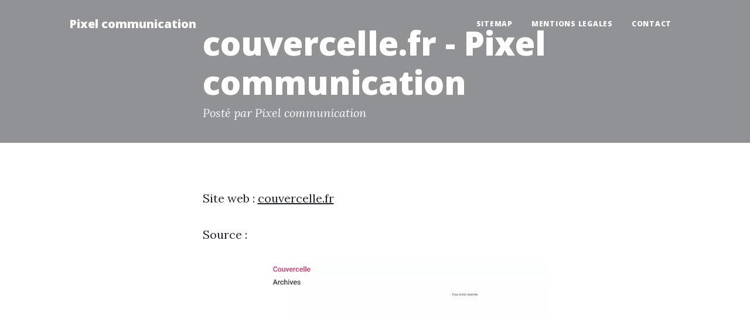

--- FILE ---
content_type: text/html; charset=utf-8
request_url: https://www.pixel-communication.fr/quick-win-7C-definition-exemples-concrets-marketing-couvercelle/
body_size: 1351
content:
<!DOCTYPE html>
<html lang="fr">
    <head>
        <meta charset="utf-8" />
        <meta name="viewport" content="width=device-width, initial-scale=1, shrink-to-fit=no" />
        <meta name="description" content="" />
        <meta name="author" content="" />
        <link rel="canonical" href="https://www.pixel-communication.fr/quick-win-7C-definition-exemples-concrets-marketing-couvercelle/" />
        
        <title>couvercelle.fr - Pixel communication</title>
        <link rel="icon" type="image/x-icon" href="../assets/favicon.ico" />
        <!-- Google fonts-->
        <link href="https://fonts.googleapis.com/css?family=Lora:400,700,400italic,700italic" rel="stylesheet" type="text/css" />
        <link href="https://fonts.googleapis.com/css?family=Open+Sans:300italic,400italic,600italic,700italic,800italic,400,300,600,700,800" rel="stylesheet" type="text/css" />
        <!-- Core theme CSS (includes Bootstrap)-->
        <link href="../css/styles.css" rel="stylesheet" />
    </head>
    <body>
        <!-- Navigation-->
        <nav class="navbar navbar-expand-lg navbar-light" id="mainNav">
            <div class="container px-4 px-lg-5">
                <a class="navbar-brand" href="https://www.pixel-communication.fr/">Pixel communication</a>
                <button class="navbar-toggler" type="button" data-bs-toggle="collapse" data-bs-target="#navbarResponsive" aria-controls="navbarResponsive" aria-expanded="false" aria-label="Toggle navigation">
                    Menu
                    <i class="fas fa-bars"></i>
                </button>
                <div class="collapse navbar-collapse" id="navbarResponsive">
                    <ul class="navbar-nav ms-auto py-4 py-lg-0">
                        <li class="nav-item"><a class="nav-link px-lg-3 py-3 py-lg-4" href="../sitemap.html">sitemap</a></li>
                        <li class="nav-item"><a class="nav-link px-lg-3 py-3 py-lg-4" href="../mentions-legales.html">mentions legales</a></li>
                        <li class="nav-item"><a class="nav-link px-lg-3 py-3 py-lg-4" href="../contact.html">Contact</a></li>
                    </ul>
                </div>
            </div>
        </nav>
        <!-- Page Header-->
        <header class="masthead" style="background-image: url('../assets/img/800x450-couvercelle.fr.webp')">
            <div class="container position-relative px-4 px-lg-5">
                <div class="row gx-4 gx-lg-5 justify-content-center">
                    <div class="col-md-10 col-lg-8 col-xl-7">
                        <div class="post-heading">
                            <h1>couvercelle.fr - Pixel communication</h1>
                            <span class="meta">
                                Posté par Pixel communication
                            </span>
                        </div>
                    </div>
                </div>
            </div>
        </header>
        <!-- Post Content-->
        <article class="mb-4">
            <div class="container px-4 px-lg-5">
                <div class="row gx-4 gx-lg-5 justify-content-center">
                    <div class="col-md-10 col-lg-8 col-xl-7">
                        <p>Site web : <a href="https://www.couvercelle.fr/">couvercelle.fr</a></p>
                        <p>Source : <a href=""></a></p>
                        <p></p>
                        <img class="img-fluid" src="../assets/img/800x450-couvercelle.fr.webp" alt="" />
                        <p>Source : <a href=""></a></p>
                        <p></p>
                    </div>
                </div>
            </div>
        </article><!-- Footer-->
        <footer class="border-top">
            <div class="container px-4 px-lg-5">
                <div class="row gx-4 gx-lg-5 justify-content-center">
                    <div class="col-md-10 col-lg-8 col-xl-7">
                        <div class="small text-center text-muted fst-italic">Copyright &copy; pixel-communication.fr 2024</div>
                    </div>
                </div>
            </div>
        </footer>
        <!-- Bootstrap core JS-->
        <script src="https://cdn.jsdelivr.net/npm/bootstrap@5.1.3/dist/js/bootstrap.bundle.min.js"></script>
        <!-- Core theme JS-->
        <script src="../js/scripts.js"></script>
    <script defer src="https://static.cloudflareinsights.com/beacon.min.js/vcd15cbe7772f49c399c6a5babf22c1241717689176015" integrity="sha512-ZpsOmlRQV6y907TI0dKBHq9Md29nnaEIPlkf84rnaERnq6zvWvPUqr2ft8M1aS28oN72PdrCzSjY4U6VaAw1EQ==" data-cf-beacon='{"version":"2024.11.0","token":"0b3e0a881c7f45509b26698ff03e3c7d","r":1,"server_timing":{"name":{"cfCacheStatus":true,"cfEdge":true,"cfExtPri":true,"cfL4":true,"cfOrigin":true,"cfSpeedBrain":true},"location_startswith":null}}' crossorigin="anonymous"></script>
</body>
</html>